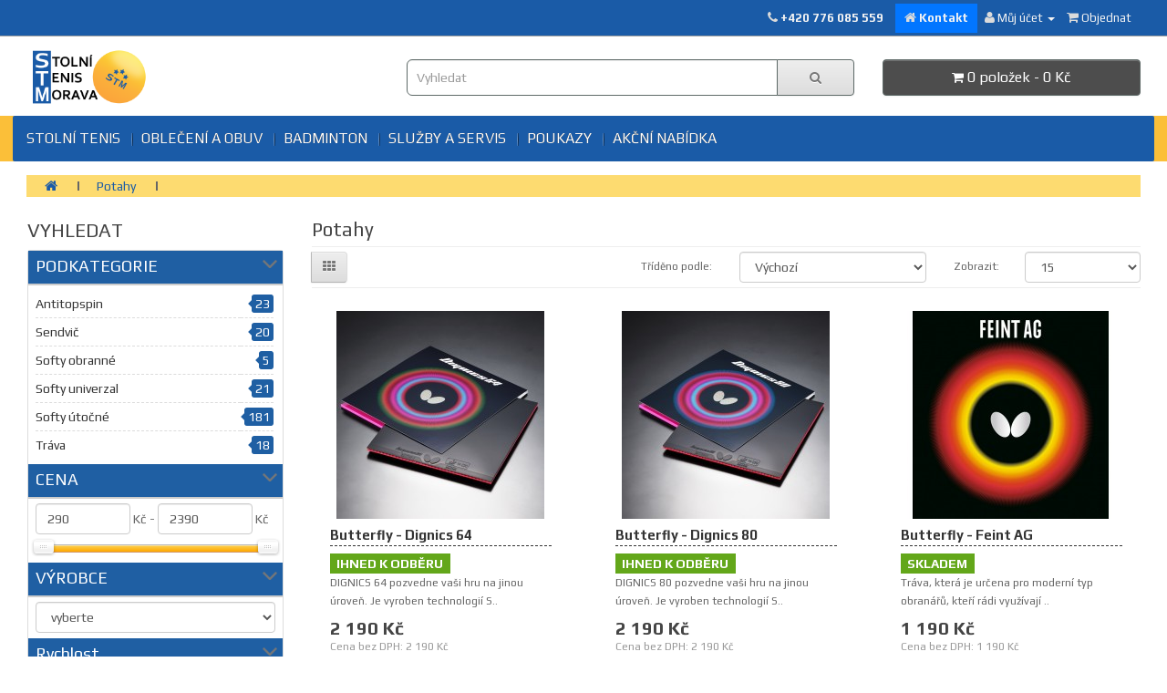

--- FILE ---
content_type: text/html; charset=utf-8
request_url: https://www.stolnitenismorava.cz/potahy?page=6
body_size: 12027
content:
<!DOCTYPE html>
<!--[if IE]><![endif]-->
<!--[if IE 8 ]><html dir="ltr" lang="cs" class="ie8"><![endif]-->
<!--[if IE 9 ]><html dir="ltr" lang="cs" class="ie9"><![endif]-->
<!--[if (gt IE 9)|!(IE)]><!-->
<html dir="ltr" lang="cs">
<!--<![endif]-->
<head prefix="og:http://ogp.me/ns# fb:http://ogp.me/ns/fb# product:http://ogp.me/ns/product#">
<meta charset="UTF-8" />
<meta name="viewport" content="width=device-width, initial-scale=1">
<meta http-equiv="X-UA-Compatible" content="IE=edge">
<title>Potahy na pálky</title>
<base href="https://www.stolnitenismorava.cz/" />
<meta name="description" content="Potahy" />
<meta name="keywords" content= "potahy" />
<script src="catalog/view/javascript/jquery/jquery-2.1.1.min.js" type="text/javascript"></script>
<link href="catalog/view/javascript/bootstrap/css/bootstrap.min.css" rel="stylesheet" media="screen" />
<script src="catalog/view/javascript/bootstrap/js/bootstrap.min.js" type="text/javascript"></script>
<link href="catalog/view/javascript/font-awesome/css/font-awesome.min.css" rel="stylesheet" type="text/css" />
<link href="//fonts.googleapis.com/css?family=Roboto:400,500,700&amp;subset=latin-ext" rel="stylesheet" />
<link href="https://fonts.googleapis.com/css?family=Play:400,700&amp;subset=latin-ext" rel="stylesheet"> 
<link href="catalog/view/theme/default/stylesheet/stylesheet.css" rel="stylesheet">
<link href="catalog/view/theme/default/stylesheet/mf/jquery-ui.min.css?v2.0.5.3" type="text/css" rel="stylesheet" media="screen" />
<link href="catalog/view/theme/default/stylesheet/mf/style.css?v2.0.5.3" type="text/css" rel="stylesheet" media="screen" />
<link href="catalog/view/theme/default/stylesheet/mf/style-2.css?v2.0.5.3" type="text/css" rel="stylesheet" media="screen" />
<link href="catalog/view/javascript/jquery/owl-carousel/owl.carousel.css" type="text/css" rel="stylesheet" media="screen" />
<link href="catalog/view/javascript/jquery/owl-carousel/owl.transitions.css" type="text/css" rel="stylesheet" media="screen" />
<link href="catalog/view/theme/default/stylesheet/isearch.css" type="text/css" rel="stylesheet" media="screen" />
<script src="catalog/view/javascript/common.js" type="text/javascript"></script>

<!-- Microdata -->
<script type="application/ld+json">{"@context":"http:\/\/schema.org","@type":"BreadcrumbList","itemListElement":[{"@type":"ListItem","position":1,"item":{"@id":"https:\/\/www.stolnitenismorava.cz","name":"Stoln\u00ed Tenis Morava"}}]}</script>

      
<link href="https://www.stolnitenismorava.cz/potahy?page=5" rel="prev" />
<link href="https://www.stolnitenismorava.cz/potahy?page=7" rel="next" />
<link href="https://www.stolnitenismorava.cz/image/catalog/z_sablona/raketa_100.png" rel="icon" />
<link rel="stylesheet" type="text/css" href="catalog/view/supermenu/supermenu.css?v=23" />
<script type="text/javascript" src="catalog/view/supermenu/supermenu-responsive.js?v=23"></script>
<style type="text/css">
 #supermenu.alt1 ul li a.tll { font-size: 16px; }
 #supermenu.alt1 ul li div a { font-size: 14px !important; }
 #supermenu.alt1 { background:#1a5ba7;
	border: none;
	-moz-box-shadow: none;
	-webkit-box-shadow: none;
	box-shadow: none; }
 #supermenu.alt1 ul li a.tll { color: #FFFFFF; }
 #supermenu.alt1 ul li.tlli:hover a.tll { color: #333333; }
 #supermenu.alt1 ul li div .withchild a.theparent { background: #ededed; }
 #supermenu.alt1 ul li div .withchild a.theparent:hover { background: #ffffff; }
		</style>
			
<script src="catalog/view/javascript/mf/direction_2.js?v2.0.5.3" type="text/javascript"></script>
			
<script src="catalog/view/javascript/mf/jquery-ui.min.js?v2.0.5.3" type="text/javascript"></script>
			
<script src="catalog/view/javascript/mf/jquery-plugins.js?v2.0.5.3" type="text/javascript"></script>
			
<script src="catalog/view/javascript/mf/hammer.js?v2.0.5.3" type="text/javascript"></script>
			
<script src="catalog/view/javascript/mf/iscroll.js?v2.0.5.3" type="text/javascript"></script>
			
<script src="catalog/view/javascript/mf/livefilter.js?v2.0.5.3" type="text/javascript"></script>
			
<script src="catalog/view/javascript/mf/selectpicker.js?v2.0.5.3" type="text/javascript"></script>
			
<script src="catalog/view/javascript/mf/mega_filter.js?v2.0.5.3" type="text/javascript"></script>
			
<script src="catalog/view/javascript/jquery/owl-carousel/owl.carousel.min.js" type="text/javascript"></script>
			
<script src="catalog/view/javascript/isearch.js" type="text/javascript"></script>
<!-- Global site tag (gtag.js) - Google Analytics -->
<script async src="https://www.googletagmanager.com/gtag/js?id=UA-20554494-1"></script>
<script>
  window.dataLayer = window.dataLayer || [];
  function gtag(){dataLayer.push(arguments);}
  gtag('js', new Date());

  gtag('config', 'UA-20554494-1');
</script>
                        <!-- Inteligentní košík:2.2 -->
        <script src="catalog/view/javascript/ocdev_smart_cart/jquery.magnific-popup.min.js?v=2.2" type="text/javascript"></script>
        <link href="catalog/view/javascript/ocdev_smart_cart/magnific-popup.css?v=2.2" rel="stylesheet" media="screen" />
        <link rel="stylesheet" type="text/css" href="catalog/view/theme/default/stylesheet/ocdev_smart_cart/stylesheet.css?v=2.2"/>
        <script type="text/javascript" src="catalog/view/javascript/ocdev_smart_cart/ocdev_smart_cart.js?v=2.2"></script>
        <!-- Inteligentní košík:2.2 -->
              
</head>

        <script>
        $(document).ready(function () {
           var maxHeight = 0;

           $('body[class*="product-product"] .visible-md').remove();

           $('.product-thumb .caption').each(function () {
              if ($(this).height() > maxHeight) {
                 maxHeight = $(this).height();
              }
           });

           $('.product-thumb .caption').height(maxHeight + 15);
        });
        </script>
      
<body class="product-category-65">
<nav id="top">
  <div class="container">
            <div id="top-links" class="nav pull-right">
      <ul class="list-inline">
        <li class="tel-top"><a href="https://www.stolnitenismorava.cz/index.php?route=information/contact"> <i class="fa fa-phone"></i></a> <span class="hidden-xs hidden-sm hidden-md">+420 776 085 559</span></li>
        <li class="obchod-nazev"><a href="http://www.stolnitenismorava.cz/jak-nas-najdete"><i class="fa fa-home"></i> <span class="hidden-xs hidden-sm hidden-md">Kontakt</span></a></li>
        <li class="dropdown"><a href="https://www.stolnitenismorava.cz/index.php?route=account/account" title="Můj účet" class="dropdown-toggle" data-toggle="dropdown"><i class="fa fa-user"></i> <span class="hidden-xs hidden-sm hidden-md">Můj účet</span> <span class="caret"></span></a>
          <ul class="dropdown-menu dropdown-menu-right">
                        <li><a href="https://www.stolnitenismorava.cz/index.php?route=account/register">Zaregistrovat se</a></li>
            <li><a href="https://www.stolnitenismorava.cz/index.php?route=account/login">Přihlásit se</a></li>
                      </ul>
        </li>
        <li><a href="https://www.stolnitenismorava.cz/index.php?route=checkout/checkout" title="Objednat"><i class="fa fa-shopping-cart"></i> <span class="hidden-xs hidden-sm hidden-md">Objednat</span></a></li>
      </ul>
    </div>
  </div>
</nav>
<header>
  <div class="container">
    <div class="row">
      <div class="col-sm-4">
             <div id="logo">
                    <a href="https://www.stolnitenismorava.cz"><img src="https://www.stolnitenismorava.cz/image/catalog/z_sablona/logo.png" title="Stolní Tenis Morava" alt="Stolní Tenis Morava" class="img-responsive" /></a>
                  </div>
      </div>
      <div class="col-sm-5">       
      <div id="search" class="input-group">
  <input type="text" name="search" value="" placeholder="Vyhledat" class="form-control input-lg" />
  <span class="input-group-btn">
    <button type="button" class="btn btn-default btn-lg"><i class="fa fa-search"></i></button>
  </span>
</div>      </div>
      <div class="col-sm-3"><div id="cart" class="btn-group btn-block">
  <button type="button" data-toggle="dropdown" data-loading-text="Loading..." class="btn btn-inverse btn-block btn-lg dropdown-toggle"><i class="fa fa-shopping-cart"></i> <span id="cart-total">0 položek - 0 Kč</span></button>
  <ul class="dropdown-menu pull-right">
        <li>
      <p class="text-center">Váš nákupní košík je prázdný!</p>
    </li>
      </ul>
</div>
</div>
    </div>
  </div>
</header>
<div class="jumbotron"><script type="text/javascript"> 
$(document).ready(function(){ 
	$("#supermenu ul li.tlli").on({
		mouseenter: function(){
		  if ($('#supermenu').hasClass('superbig')) {
		   		    $(this).find('.bigdiv').show();
		   		  }
		},
		mouseleave: function(){
		  if ($('#supermenu').hasClass('superbig')) {
		   		    $(this).find('.bigdiv').hide();
		   		  }
		}
	});
	$("#supermenu ul li div.bigdiv.withflyout > .withchildfo").on({
		mouseenter: function(){
		  if ($('#supermenu').hasClass('superbig')) {
		   $(this).find('.flyouttoright').show();
		  }
		},
		mouseleave: function(){
		  if ($('#supermenu').hasClass('superbig')) {
		   $(this).find('.flyouttoright').hide();
		  }
		}
	});
});
</script>
<nav id="supermenu" class="alt1 superbig">
	<a class="mobile-trigger">Kategorie</a>
		<ul>
										<li class="tlli mkids">
			  				<a class="superdropper" href="#"><span>+</span><span>-</span></a>
			  				<a class="tll"  href="https://www.stolnitenismorava.cz/stolni-tenis" >Stolní tenis</a>
				
									<div class="bigdiv withflyout">
																			<div class="withchildfo">
							  								<a class="theparent" href="https://www.stolnitenismorava.cz/stolni-tenis/doplnky-na-palky">Doplňky na pálky</a>
															</div>
													<div class="withchildfo">
							  								<a class="theparent" href="https://www.stolnitenismorava.cz/stolni-tenis/dreva">Dřeva</a>
															</div>
													<div class="withchildfo">
							  								<a class="theparent" href="https://www.stolnitenismorava.cz/stolni-tenis/micky">Míčky</a>
															</div>
													<div class="withchildfo">
							  								<a class="theparent" href="https://www.stolnitenismorava.cz/stolni-tenis/palky">Pálky</a>
															</div>
													<div class="withchildfo">
							  								<a class="theparent" href="https://www.stolnitenismorava.cz/stolni-tenis/potahy">Potahy</a>
															</div>
													<div class="withchildfo">
							  								<a class="theparent" href="https://www.stolnitenismorava.cz/stolni-tenis/pouzdra">Pouzdra</a>
															</div>
													<div class="withchildfo">
							  								<a class="theparent" href="https://www.stolnitenismorava.cz/stolni-tenis/sitky">Síťky</a>
															</div>
													<div class="withchildfo">
							  								<a class="theparent" href="https://www.stolnitenismorava.cz/stolni-tenis/stoly">Stoly</a>
															</div>
																	</div>
											</li>
					<li class="tlli sep"><span class="item-sep">&nbsp;</span></li>			<li class="tlli mkids">
			  				<a class="superdropper" href="#"><span>+</span><span>-</span></a>
			  				<a class="tll"  href="https://www.stolnitenismorava.cz/sportovni-obleceni-a-obuv.html" >Oblečení a obuv</a>
				
									<div class="bigdiv withflyout">
																			<div class="withchildfo">
							  								<a class="theparent" href="https://www.stolnitenismorava.cz/sportovni-obleceni-a-obuv.html/batohy">Batohy</a>
															</div>
													<div class="withchildfo">
							  								<a class="theparent" href="https://www.stolnitenismorava.cz/sportovni-obleceni-a-obuv.html/obleceni">Oblečení</a>
															</div>
													<div class="withchildfo">
							  								<a class="theparent" href="https://www.stolnitenismorava.cz/sportovni-obleceni-a-obuv.html/obleceni-doplnky">Oblečení doplňky</a>
															</div>
													<div class="withchildfo">
							  								<a class="theparent" href="https://www.stolnitenismorava.cz/sportovni-obleceni-a-obuv.html/obuv">Obuv</a>
															</div>
																	</div>
											</li>
					<li class="tlli sep"><span class="item-sep">&nbsp;</span></li>			<li class="tlli">
			  				<a class="tll"  href="https://www.stolnitenismorava.cz/badminton" >BADMINTON</a>
				
											</li>
					<li class="tlli sep"><span class="item-sep">&nbsp;</span></li>			<li class="tlli">
			  				<a class="tll"  href="https://www.stolnitenismorava.cz/sluzby" >SLUŽBY A SERVIS</a>
				
											</li>
					<li class="tlli sep"><span class="item-sep">&nbsp;</span></li>			<li class="tlli">
			  				<a class="tll"  href="https://www.stolnitenismorava.cz/poukazy" >Poukazy</a>
				
											</li>
					<li class="tlli sep"><span class="item-sep">&nbsp;</span></li>			<li class="tlli">
			  				<a class="tll"  href="https://www.stolnitenismorava.cz/index.php?route=product/special" >Akční nabídka</a>
				
											</li>
			</ul>
</nav>
<script>
var supermenu_width = $('#supermenu').outerWidth(false);
if (supermenu_width < 768) {
	$('#supermenu').removeClass('superbig');
	$('#supermenu').addClass('respsmall');
}
</script>
</div>
<div class="container">
  <ul class="breadcrumb">
        <li><a href="https://www.stolnitenismorava.cz"><i class="fa fa-home"></i></a></li>
        <li><a href="https://www.stolnitenismorava.cz/potahy">Potahy</a></li>
      </ul>
  <div class="row"><aside id="column-left" class="col-sm-3 hidden-xs">
    
	<script type="text/javascript">
		MegaFilter.prototype.beforeRequest = function() {
	var self = this;
};

MegaFilter.prototype.beforeRender = function( htmlResponse, htmlContent, json ) {
	var self = this;
};

MegaFilter.prototype.afterRender = function( htmlResponse, htmlContent, json ) {
	var self = this;
};
	</script>



<div class="box mfilter-box mfilter-box-1 mfilter-column_left mfilter-direction-ltr" id="mfilter-box-1">
			<h3 class="box-heading">VYHLEDAT</h3>
		<div class="box-content mfilter-content">
				<ul>
											<li
					data-type="tree"
					data-base-type="categories"
					data-id=""
					data-seo-name="c-podkategorie-0"
					data-inline-horizontal="0"
										data-display-live-filter="0"
										data-display-list-of-items="scroll"
					class="mfilter-filter-item mfilter-tree mfilter-categories"
					>
					
											<div class="mfilter-heading">
							<div class="mfilter-heading-content">
								<div class="mfilter-heading-text">
									<span>PODKATEGORIE</span>
									
																	</div>
								<i class="mfilter-head-icon"></i>
							</div>
						</div>
										
					<div class="mfilter-content-opts">
						<div class="mfilter-opts-container">
							<div class="mfilter-content-wrapper mfilter-iscroll scroll-content scroll-wrapper">
								<div class="mfilter-options">
																			<div class="mfilter-category mfilter-category-tree">
																							<input type="hidden" name="path" value="" />
												<ul class="mfilter-tb" data-top-url="" data-top-path="0">
																																									<li class="mfilter-tb-as-tr">
															<div class="mfilter-tb-as-td">
																<a href="#" data-id="69" data-parent-id="65">Antitopspin</a>
															</div>
															<div class="mfilter-tb-as-td mfilter-col-count"><span class="mfilter-counter">23</span></div>
														</li>
																																									<li class="mfilter-tb-as-tr">
															<div class="mfilter-tb-as-td">
																<a href="#" data-id="71" data-parent-id="65">Sendvič</a>
															</div>
															<div class="mfilter-tb-as-td mfilter-col-count"><span class="mfilter-counter">20</span></div>
														</li>
																																									<li class="mfilter-tb-as-tr">
															<div class="mfilter-tb-as-td">
																<a href="#" data-id="67" data-parent-id="65">Softy obranné</a>
															</div>
															<div class="mfilter-tb-as-td mfilter-col-count"><span class="mfilter-counter">5</span></div>
														</li>
																																									<li class="mfilter-tb-as-tr">
															<div class="mfilter-tb-as-td">
																<a href="#" data-id="68" data-parent-id="65">Softy univerzal</a>
															</div>
															<div class="mfilter-tb-as-td mfilter-col-count"><span class="mfilter-counter">21</span></div>
														</li>
																																									<li class="mfilter-tb-as-tr">
															<div class="mfilter-tb-as-td">
																<a href="#" data-id="66" data-parent-id="65">Softy útočné</a>
															</div>
															<div class="mfilter-tb-as-td mfilter-col-count"><span class="mfilter-counter">181</span></div>
														</li>
																																									<li class="mfilter-tb-as-tr">
															<div class="mfilter-tb-as-td">
																<a href="#" data-id="70" data-parent-id="65">Tráva</a>
															</div>
															<div class="mfilter-tb-as-td mfilter-col-count"><span class="mfilter-counter">18</span></div>
														</li>
																									</ul>
																						
																					</div>
																	</div>
							</div>
							
							<div class="mfilter-clearfix"></div>
						</div>
						
						<div class="mfilter-clearfix"></div>
					</div>
				</li>
											<li
					data-type="price"
					data-base-type="price"
					data-id="price"
					data-seo-name="price"
					data-inline-horizontal="0"
										data-display-live-filter="0"
										data-display-list-of-items="-1"
					class="mfilter-filter-item mfilter-price mfilter-price"
					>
					
											<div class="mfilter-heading">
							<div class="mfilter-heading-content">
								<div class="mfilter-heading-text">
									<span>CENA</span>
									
																	</div>
								<i class="mfilter-head-icon"></i>
							</div>
						</div>
										
					<div class="mfilter-content-opts">
						<div class="mfilter-opts-container">
							<div class="mfilter-content-wrapper">
								<div class="mfilter-options">
																			<div class="mfilter-option mfilter-price">
											<div class="mfilter-price-inputs">
																								<input
													id="mfilter-opts-price-min"
													type="text"
													class="form-control"
													value=""
													/>
													 Kč													-
																								<input
													id="mfilter-opts-price-max"
													type="text"
													class="form-control"
													value=""
													/>
													 Kč											</div>
											<div class="mfilter-price-slider">
												<div id="mfilter-price-slider"></div>
											</div>
										</div>
																	</div>
							</div>
							
							<div class="mfilter-clearfix"></div>
						</div>
						
						<div class="mfilter-clearfix"></div>
					</div>
				</li>
											<li
					data-type="select"
					data-base-type="manufacturers"
					data-id="manufacturers"
					data-seo-name="manufacturers"
					data-inline-horizontal="0"
										data-display-live-filter="0"
										data-display-list-of-items="-1"
					class="mfilter-filter-item mfilter-select mfilter-manufacturers"
					>
					
											<div class="mfilter-heading">
							<div class="mfilter-heading-content">
								<div class="mfilter-heading-text">
									<span>VÝROBCE</span>
									
																	</div>
								<i class="mfilter-head-icon"></i>
							</div>
						</div>
										
					<div class="mfilter-content-opts">
						<div class="mfilter-opts-container">
							<div class="mfilter-content-wrapper">
								<div class="mfilter-options">
																			<div class="mfilter-tb">
											<div class="mfilter-option mfilter-select">
												<select class="form-control">
													<option value="">vyberte</option>
																											<option 
															id="mfilter-opts-select-1-manufacturers-9"
															value="9"
															data-name="Andro"
																														>Andro</option>
																											<option 
															id="mfilter-opts-select-1-manufacturers-11"
															value="11"
															data-name="Butterfly"
																														>Butterfly</option>
																											<option 
															id="mfilter-opts-select-1-manufacturers-24"
															value="24"
															data-name="Der Materialspezialist"
																														>Der Materialspezialist</option>
																											<option 
															id="mfilter-opts-select-1-manufacturers-7"
															value="7"
															data-name="DHS"
																														>DHS</option>
																											<option 
															id="mfilter-opts-select-1-manufacturers-5"
															value="5"
															data-name="Donic"
																														>Donic</option>
																											<option 
															id="mfilter-opts-select-1-manufacturers-10"
															value="10"
															data-name="Dr. Neubauer"
																														>Dr. Neubauer</option>
																											<option 
															id="mfilter-opts-select-1-manufacturers-13"
															value="13"
															data-name="Friendship"
																														>Friendship</option>
																											<option 
															id="mfilter-opts-select-1-manufacturers-12"
															value="12"
															data-name="Joola"
																														>Joola</option>
																											<option 
															id="mfilter-opts-select-1-manufacturers-14"
															value="14"
															data-name="Nittaku"
																														>Nittaku</option>
																											<option 
															id="mfilter-opts-select-1-manufacturers-15"
															value="15"
															data-name="Stiga"
																														>Stiga</option>
																											<option 
															id="mfilter-opts-select-1-manufacturers-16"
															value="16"
															data-name="Tibhar"
																														>Tibhar</option>
																											<option 
															id="mfilter-opts-select-1-manufacturers-17"
															value="17"
															data-name="TSP"
																														>TSP</option>
																											<option 
															id="mfilter-opts-select-1-manufacturers-18"
															value="18"
															data-name="Xiom"
																														>Xiom</option>
																											<option 
															id="mfilter-opts-select-1-manufacturers-19"
															value="19"
															data-name="Yasaka"
																														>Yasaka</option>
																									</select>
											</div>
										</div>
																	</div>
							</div>
							
							<div class="mfilter-clearfix"></div>
						</div>
						
						<div class="mfilter-clearfix"></div>
					</div>
				</li>
											<li
					data-type="checkbox"
					data-base-type="attribute"
					data-id="1"
					data-seo-name="1-rychlost"
					data-inline-horizontal="0"
										data-display-live-filter="0"
										data-display-list-of-items="scroll"
					class="mfilter-filter-item mfilter-checkbox mfilter-attribute mfilter-attributes"
					>
					
											<div class="mfilter-heading">
							<div class="mfilter-heading-content">
								<div class="mfilter-heading-text">
									<span>Rychlost</span>
									
																	</div>
								<i class="mfilter-head-icon"></i>
							</div>
						</div>
										
					<div class="mfilter-content-opts">
						<div class="mfilter-opts-container">
							<div class="mfilter-content-wrapper mfilter-iscroll scroll-content scroll-wrapper" data-max-height="220" style="max-height:220px">
								<div class="mfilter-options">
																													<div class="mfilter-options-container">
											<div class="mfilter-tb">
																																														<div class="mfilter-option mfilter-tb-as-tr">
													<div class="mfilter-tb-as-td mfilter-col-input">
														<input 
															id="mfilter-opts-attribs-1-1-c9e1074f5b3f9fc8ea15d152add07294" 
															name="1-rychlost"
															type="checkbox"
																														value="104" />
													</div>
													<label class="mfilter-tb-as-td" for="mfilter-opts-attribs-1-1-c9e1074f5b3f9fc8ea15d152add07294">
																													104																											</label>
													<div class="mfilter-tb-as-td mfilter-col-count"><span class="mfilter-counter">0</span></div>
												</div>
																																		</div>
										</div>
																	</div>
							</div>
							
							<div class="mfilter-clearfix"></div>
						</div>
						
						<div class="mfilter-clearfix"></div>
					</div>
				</li>
											<li
					data-type="checkbox"
					data-base-type="option"
					data-id="17"
					data-seo-name="17o-houba"
					data-inline-horizontal="0"
										data-display-live-filter="0"
										data-display-list-of-items="scroll"
					class="mfilter-filter-item mfilter-checkbox mfilter-option mfilter-options"
					>
					
											<div class="mfilter-heading">
							<div class="mfilter-heading-content">
								<div class="mfilter-heading-text">
									<span>Houba</span>
									
																	</div>
								<i class="mfilter-head-icon"></i>
							</div>
						</div>
										
					<div class="mfilter-content-opts">
						<div class="mfilter-opts-container">
							<div class="mfilter-content-wrapper mfilter-iscroll scroll-content scroll-wrapper" data-max-height="220" style="max-height:220px">
								<div class="mfilter-options">
																													<div class="mfilter-options-container">
											<div class="mfilter-tb">
																																														<div class="mfilter-option mfilter-tb-as-tr">
													<div class="mfilter-tb-as-td mfilter-col-input">
														<input 
															id="mfilter-opts-attribs-1-17-270" 
															name="17o-houba"
															type="checkbox"
																														value="270" />
													</div>
													<label class="mfilter-tb-as-td" for="mfilter-opts-attribs-1-17-270">
																													1,4-1,7																											</label>
													<div class="mfilter-tb-as-td mfilter-col-count"><span class="mfilter-counter">0</span></div>
												</div>
																																															<div class="mfilter-option mfilter-tb-as-tr">
													<div class="mfilter-tb-as-td mfilter-col-input">
														<input 
															id="mfilter-opts-attribs-1-17-262" 
															name="17o-houba"
															type="checkbox"
																														value="262" />
													</div>
													<label class="mfilter-tb-as-td" for="mfilter-opts-attribs-1-17-262">
																													1,7-1,8																											</label>
													<div class="mfilter-tb-as-td mfilter-col-count"><span class="mfilter-counter">0</span></div>
												</div>
																																															<div class="mfilter-option mfilter-tb-as-tr">
													<div class="mfilter-tb-as-td mfilter-col-input">
														<input 
															id="mfilter-opts-attribs-1-17-263" 
															name="17o-houba"
															type="checkbox"
																														value="263" />
													</div>
													<label class="mfilter-tb-as-td" for="mfilter-opts-attribs-1-17-263">
																													1,9-2,0																											</label>
													<div class="mfilter-tb-as-td mfilter-col-count"><span class="mfilter-counter">0</span></div>
												</div>
																																															<div class="mfilter-option mfilter-tb-as-tr">
													<div class="mfilter-tb-as-td mfilter-col-input">
														<input 
															id="mfilter-opts-attribs-1-17-264" 
															name="17o-houba"
															type="checkbox"
																														value="264" />
													</div>
													<label class="mfilter-tb-as-td" for="mfilter-opts-attribs-1-17-264">
																													2,1-2,2																											</label>
													<div class="mfilter-tb-as-td mfilter-col-count"><span class="mfilter-counter">0</span></div>
												</div>
																																															<div class="mfilter-option mfilter-tb-as-tr">
													<div class="mfilter-tb-as-td mfilter-col-input">
														<input 
															id="mfilter-opts-attribs-1-17-269" 
															name="17o-houba"
															type="checkbox"
																														value="269" />
													</div>
													<label class="mfilter-tb-as-td" for="mfilter-opts-attribs-1-17-269">
																													2,7																											</label>
													<div class="mfilter-tb-as-td mfilter-col-count"><span class="mfilter-counter">0</span></div>
												</div>
																																															<div class="mfilter-option mfilter-tb-as-tr">
													<div class="mfilter-tb-as-td mfilter-col-input">
														<input 
															id="mfilter-opts-attribs-1-17-200" 
															name="17o-houba"
															type="checkbox"
																														value="200" />
													</div>
													<label class="mfilter-tb-as-td" for="mfilter-opts-attribs-1-17-200">
																													OX																											</label>
													<div class="mfilter-tb-as-td mfilter-col-count"><span class="mfilter-counter">0</span></div>
												</div>
																																															<div class="mfilter-option mfilter-tb-as-tr">
													<div class="mfilter-tb-as-td mfilter-col-input">
														<input 
															id="mfilter-opts-attribs-1-17-202" 
															name="17o-houba"
															type="checkbox"
																														value="202" />
													</div>
													<label class="mfilter-tb-as-td" for="mfilter-opts-attribs-1-17-202">
																													0,5																											</label>
													<div class="mfilter-tb-as-td mfilter-col-count"><span class="mfilter-counter">0</span></div>
												</div>
																																															<div class="mfilter-option mfilter-tb-as-tr">
													<div class="mfilter-tb-as-td mfilter-col-input">
														<input 
															id="mfilter-opts-attribs-1-17-203" 
															name="17o-houba"
															type="checkbox"
																														value="203" />
													</div>
													<label class="mfilter-tb-as-td" for="mfilter-opts-attribs-1-17-203">
																													0,6																											</label>
													<div class="mfilter-tb-as-td mfilter-col-count"><span class="mfilter-counter">0</span></div>
												</div>
																																															<div class="mfilter-option mfilter-tb-as-tr">
													<div class="mfilter-tb-as-td mfilter-col-input">
														<input 
															id="mfilter-opts-attribs-1-17-204" 
															name="17o-houba"
															type="checkbox"
																														value="204" />
													</div>
													<label class="mfilter-tb-as-td" for="mfilter-opts-attribs-1-17-204">
																													0,7																											</label>
													<div class="mfilter-tb-as-td mfilter-col-count"><span class="mfilter-counter">0</span></div>
												</div>
																																															<div class="mfilter-option mfilter-tb-as-tr">
													<div class="mfilter-tb-as-td mfilter-col-input">
														<input 
															id="mfilter-opts-attribs-1-17-205" 
															name="17o-houba"
															type="checkbox"
																														value="205" />
													</div>
													<label class="mfilter-tb-as-td" for="mfilter-opts-attribs-1-17-205">
																													0,8																											</label>
													<div class="mfilter-tb-as-td mfilter-col-count"><span class="mfilter-counter">0</span></div>
												</div>
																																															<div class="mfilter-option mfilter-tb-as-tr">
													<div class="mfilter-tb-as-td mfilter-col-input">
														<input 
															id="mfilter-opts-attribs-1-17-206" 
															name="17o-houba"
															type="checkbox"
																														value="206" />
													</div>
													<label class="mfilter-tb-as-td" for="mfilter-opts-attribs-1-17-206">
																													0,9																											</label>
													<div class="mfilter-tb-as-td mfilter-col-count"><span class="mfilter-counter">0</span></div>
												</div>
																																															<div class="mfilter-option mfilter-tb-as-tr">
													<div class="mfilter-tb-as-td mfilter-col-input">
														<input 
															id="mfilter-opts-attribs-1-17-207" 
															name="17o-houba"
															type="checkbox"
																														value="207" />
													</div>
													<label class="mfilter-tb-as-td" for="mfilter-opts-attribs-1-17-207">
																													1																											</label>
													<div class="mfilter-tb-as-td mfilter-col-count"><span class="mfilter-counter">0</span></div>
												</div>
																																															<div class="mfilter-option mfilter-tb-as-tr">
													<div class="mfilter-tb-as-td mfilter-col-input">
														<input 
															id="mfilter-opts-attribs-1-17-208" 
															name="17o-houba"
															type="checkbox"
																														value="208" />
													</div>
													<label class="mfilter-tb-as-td" for="mfilter-opts-attribs-1-17-208">
																													1,1																											</label>
													<div class="mfilter-tb-as-td mfilter-col-count"><span class="mfilter-counter">0</span></div>
												</div>
																																															<div class="mfilter-option mfilter-tb-as-tr">
													<div class="mfilter-tb-as-td mfilter-col-input">
														<input 
															id="mfilter-opts-attribs-1-17-209" 
															name="17o-houba"
															type="checkbox"
																														value="209" />
													</div>
													<label class="mfilter-tb-as-td" for="mfilter-opts-attribs-1-17-209">
																													1,2																											</label>
													<div class="mfilter-tb-as-td mfilter-col-count"><span class="mfilter-counter">0</span></div>
												</div>
																																															<div class="mfilter-option mfilter-tb-as-tr">
													<div class="mfilter-tb-as-td mfilter-col-input">
														<input 
															id="mfilter-opts-attribs-1-17-210" 
															name="17o-houba"
															type="checkbox"
																														value="210" />
													</div>
													<label class="mfilter-tb-as-td" for="mfilter-opts-attribs-1-17-210">
																													1,3																											</label>
													<div class="mfilter-tb-as-td mfilter-col-count"><span class="mfilter-counter">0</span></div>
												</div>
																																															<div class="mfilter-option mfilter-tb-as-tr">
													<div class="mfilter-tb-as-td mfilter-col-input">
														<input 
															id="mfilter-opts-attribs-1-17-211" 
															name="17o-houba"
															type="checkbox"
																														value="211" />
													</div>
													<label class="mfilter-tb-as-td" for="mfilter-opts-attribs-1-17-211">
																													1,5																											</label>
													<div class="mfilter-tb-as-td mfilter-col-count"><span class="mfilter-counter">0</span></div>
												</div>
																																															<div class="mfilter-option mfilter-tb-as-tr">
													<div class="mfilter-tb-as-td mfilter-col-input">
														<input 
															id="mfilter-opts-attribs-1-17-212" 
															name="17o-houba"
															type="checkbox"
																														value="212" />
													</div>
													<label class="mfilter-tb-as-td" for="mfilter-opts-attribs-1-17-212">
																													1,6																											</label>
													<div class="mfilter-tb-as-td mfilter-col-count"><span class="mfilter-counter">0</span></div>
												</div>
																																															<div class="mfilter-option mfilter-tb-as-tr">
													<div class="mfilter-tb-as-td mfilter-col-input">
														<input 
															id="mfilter-opts-attribs-1-17-213" 
															name="17o-houba"
															type="checkbox"
																														value="213" />
													</div>
													<label class="mfilter-tb-as-td" for="mfilter-opts-attribs-1-17-213">
																													1,7																											</label>
													<div class="mfilter-tb-as-td mfilter-col-count"><span class="mfilter-counter">0</span></div>
												</div>
																																															<div class="mfilter-option mfilter-tb-as-tr">
													<div class="mfilter-tb-as-td mfilter-col-input">
														<input 
															id="mfilter-opts-attribs-1-17-214" 
															name="17o-houba"
															type="checkbox"
																														value="214" />
													</div>
													<label class="mfilter-tb-as-td" for="mfilter-opts-attribs-1-17-214">
																													1,8																											</label>
													<div class="mfilter-tb-as-td mfilter-col-count"><span class="mfilter-counter">0</span></div>
												</div>
																																															<div class="mfilter-option mfilter-tb-as-tr">
													<div class="mfilter-tb-as-td mfilter-col-input">
														<input 
															id="mfilter-opts-attribs-1-17-215" 
															name="17o-houba"
															type="checkbox"
																														value="215" />
													</div>
													<label class="mfilter-tb-as-td" for="mfilter-opts-attribs-1-17-215">
																													1,9																											</label>
													<div class="mfilter-tb-as-td mfilter-col-count"><span class="mfilter-counter">0</span></div>
												</div>
																																															<div class="mfilter-option mfilter-tb-as-tr">
													<div class="mfilter-tb-as-td mfilter-col-input">
														<input 
															id="mfilter-opts-attribs-1-17-216" 
															name="17o-houba"
															type="checkbox"
																														value="216" />
													</div>
													<label class="mfilter-tb-as-td" for="mfilter-opts-attribs-1-17-216">
																													2																											</label>
													<div class="mfilter-tb-as-td mfilter-col-count"><span class="mfilter-counter">0</span></div>
												</div>
																																															<div class="mfilter-option mfilter-tb-as-tr">
													<div class="mfilter-tb-as-td mfilter-col-input">
														<input 
															id="mfilter-opts-attribs-1-17-217" 
															name="17o-houba"
															type="checkbox"
																														value="217" />
													</div>
													<label class="mfilter-tb-as-td" for="mfilter-opts-attribs-1-17-217">
																													2,1																											</label>
													<div class="mfilter-tb-as-td mfilter-col-count"><span class="mfilter-counter">0</span></div>
												</div>
																																															<div class="mfilter-option mfilter-tb-as-tr">
													<div class="mfilter-tb-as-td mfilter-col-input">
														<input 
															id="mfilter-opts-attribs-1-17-218" 
															name="17o-houba"
															type="checkbox"
																														value="218" />
													</div>
													<label class="mfilter-tb-as-td" for="mfilter-opts-attribs-1-17-218">
																													2,2																											</label>
													<div class="mfilter-tb-as-td mfilter-col-count"><span class="mfilter-counter">0</span></div>
												</div>
																																															<div class="mfilter-option mfilter-tb-as-tr">
													<div class="mfilter-tb-as-td mfilter-col-input">
														<input 
															id="mfilter-opts-attribs-1-17-219" 
															name="17o-houba"
															type="checkbox"
																														value="219" />
													</div>
													<label class="mfilter-tb-as-td" for="mfilter-opts-attribs-1-17-219">
																													2,3																											</label>
													<div class="mfilter-tb-as-td mfilter-col-count"><span class="mfilter-counter">0</span></div>
												</div>
																																															<div class="mfilter-option mfilter-tb-as-tr">
													<div class="mfilter-tb-as-td mfilter-col-input">
														<input 
															id="mfilter-opts-attribs-1-17-221" 
															name="17o-houba"
															type="checkbox"
																														value="221" />
													</div>
													<label class="mfilter-tb-as-td" for="mfilter-opts-attribs-1-17-221">
																													2,5																											</label>
													<div class="mfilter-tb-as-td mfilter-col-count"><span class="mfilter-counter">0</span></div>
												</div>
																																															<div class="mfilter-option mfilter-tb-as-tr">
													<div class="mfilter-tb-as-td mfilter-col-input">
														<input 
															id="mfilter-opts-attribs-1-17-223" 
															name="17o-houba"
															type="checkbox"
																														value="223" />
													</div>
													<label class="mfilter-tb-as-td" for="mfilter-opts-attribs-1-17-223">
																													max																											</label>
													<div class="mfilter-tb-as-td mfilter-col-count"><span class="mfilter-counter">0</span></div>
												</div>
																																															<div class="mfilter-option mfilter-tb-as-tr">
													<div class="mfilter-tb-as-td mfilter-col-input">
														<input 
															id="mfilter-opts-attribs-1-17-265" 
															name="17o-houba"
															type="checkbox"
																														value="265" />
													</div>
													<label class="mfilter-tb-as-td" for="mfilter-opts-attribs-1-17-265">
																													0,3-0,6																											</label>
													<div class="mfilter-tb-as-td mfilter-col-count"><span class="mfilter-counter">0</span></div>
												</div>
																																															<div class="mfilter-option mfilter-tb-as-tr">
													<div class="mfilter-tb-as-td mfilter-col-input">
														<input 
															id="mfilter-opts-attribs-1-17-266" 
															name="17o-houba"
															type="checkbox"
																														value="266" />
													</div>
													<label class="mfilter-tb-as-td" for="mfilter-opts-attribs-1-17-266">
																													1,0-1,3																											</label>
													<div class="mfilter-tb-as-td mfilter-col-count"><span class="mfilter-counter">0</span></div>
												</div>
																																															<div class="mfilter-option mfilter-tb-as-tr">
													<div class="mfilter-tb-as-td mfilter-col-input">
														<input 
															id="mfilter-opts-attribs-1-17-267" 
															name="17o-houba"
															type="checkbox"
																														value="267" />
													</div>
													<label class="mfilter-tb-as-td" for="mfilter-opts-attribs-1-17-267">
																													2,15																											</label>
													<div class="mfilter-tb-as-td mfilter-col-count"><span class="mfilter-counter">0</span></div>
												</div>
																																		</div>
										</div>
																	</div>
							</div>
							
							<div class="mfilter-clearfix"></div>
						</div>
						
						<div class="mfilter-clearfix"></div>
					</div>
				</li>
					</ul>
			</div>
</div>


<script type="text/javascript">
	MegaFilterLang.text_display = 'Display';
	MegaFilterLang.text_list	= 'List';
	MegaFilterLang.text_grid	= 'Grid';
	MegaFilterLang.text_select	= 'vyberte';
	
	jQuery().ready(function(){
		jQuery('#mfilter-box-1').each(function(){
			var _t = jQuery(this).addClass('init'),
				_p = { };
			
			for( var i = 0; i < MegaFilterINSTANCES.length; i++ ) {
				if( _t.attr('id') == MegaFilterINSTANCES[i]._box.attr('id') ) {
					return;
				}
			}
			
							_p['path'] = '65';
							_p['path_aliases'] = 'potahy';
						
			MegaFilterINSTANCES.push((new MegaFilter()).init( _t, {
				'idx'					: '1',
				'route'					: 'cHJvZHVjdC9jYXRlZ29yeQ==',
				'routeProduct'			: 'cHJvZHVjdC9wcm9kdWN0',
				'routeHome'				: 'Y29tbW9uL2hvbWU=',
				'routeCategory'			: 'cHJvZHVjdC9jYXRlZ29yeQ==',
				'routeInformation'		: 'aW5mb3JtYXRpb24vaW5mb3JtYXRpb24=',
				'contentSelector'		: '#mfilter-content-container',
				'refreshResults'		: 'immediately',
				'refreshDelay'			: 1000,
				'autoScroll'			: false,
				'ajaxGetInfoUrl'		: 'https://www.stolnitenismorava.cz/index.php?route=module/mega_filter/getajaxinfo',
				'ajaxResultsUrl'		: 'https://www.stolnitenismorava.cz/index.php?route=module/mega_filter/results',
				'ajaxGetCategoryUrl'	: 'https://www.stolnitenismorava.cz/index.php?route=module/mega_filter/getcategories',
				'priceMin'				: 290,
				'priceMax'				: 2390,
				'mijoshop'				: false,
				'joo_cart'				: false,
				'showNumberOfProducts'	: true,
				'calculateNumberOfProducts' : true,
				'addPixelsFromTop'		: 0,
				'displayListOfItems'	: {
					'type'				: 'scroll',
					'limit_of_items'	: 6,
					'maxHeight'			: 220,
					'textMore'			: 'Show more (%s)',
					'textLess'			: 'Show less',
					'standardScroll'	: false				},
				'smp'					: {
					'isInstalled'			: false,
					'disableConvertUrls'	: false				},
				'params'					: _p,
				'inStockDefaultSelected'	: false,
				'inStockStatus'				: '7',
				'showLoaderOverResults'		: true,
				'showLoaderOverFilter'		: false,
				'hideInactiveValues'		: true,
				'manualInit'				: false,
				'homePageAJAX'				: false,
				'homePageContentSelector'	: '#content',
				'ajaxPagination'			: false,
				'text'						: {
					'loading'		: 'Loading...',
					'go_to_top'		: 'Nahoru ',
					'init_filter'	: 'Initialize the filter',
					'initializing'	: 'Initializing...'
				},
				'color' : {
					'loader_over_results' : '#ffffff',
					'loader_over_filter' : '#ffffff'
				},
				'direction'				: 'ltr',
				'seo' : {
					'enabled'	: false,
					'alias'		: ''
				},
				'displayAlwaysAsWidget'		: false,
				'displaySelectedFilters'	: false,
				'isMobile' : false,
				'widgetWithSwipe' : true,
				'data' : {
					'category_id' : 65				}
			}));
		});
	});
</script>
    <div id="banner0" class="owl-carousel">
  </div>
<script type="text/javascript"><!--
$('#banner0').owlCarousel({
	items: 6,
	autoPlay: 3000,
	singleItem: true,
	navigation: false,
	pagination: false,
	transitionStyle: 'fade'
});
--></script>
  </aside>
                <div id="content" class="col-sm-9"><style type="text/css">
.iSearchBox li .iMarq {
    background-color:#F7FF8C;    
}
.iSearchBoxWrapper .iSearchBox {
    width: 370px;    
}

    .iSearchBox li .iSearchModel {
        display:none;    
    }
    .iSearchBox li h3 {
        width:38%;    
    }
.iSearchBox li h3 {
    font-weight:bold;    
}
</style>

<style type="text/css">
    .iSearchBox ul li.iSearchHeading {
    margin: 0 0 5px 0;
    font-size: 14px;</style>

<script type="text/javascript">
    var ocVersion = "2.2.0.0";
    var moreResultsText = 'Ukázat všechny';
    var noResultsText = 'Žádné výsledky';
    //var SCWords = $.parseJSON('[{"incorrect":"cnema","correct":"cinema"}]');
    //var spellCheckSystem = 'no';
    var useAJAX = 'yes';
    var loadImagesOnInstantSearch = 'yes';
    var useStrictSearch = 'yes';
    var responsiveDesign = 'yes';
    var afterHittingEnter = 'isearchengine2000';
    var productHeadingInstant = 'Top hledané výrazy';
    var suggestionHeadingInstant = 'Vyhledané položky na dotaz';
    var searchInModel = 'no';
    var searchInDescription = false;
    var productsData = [];
    var iSearchResultsLimit = '5';
    var isearch_module_path = 'module/isearch';
</script><div id="mfilter-content-container">      <h1 class="kategorie">Potahy</h1>
            <div class="row">
      <div class="podkategorie-text-img">
                <div class="col-sm-2"><img src="https://www.stolnitenismorava.cz/image/cache/catalog/kategorie/potahy_kategorie-0-1-2-80x80.jpg" alt="Potahy" title="Potahy" class="img-thumbnail" /></div>
                      </div>
      </div>
      <hr>
                  <h3 class="nadpis-kategorie">Rozšířené hledání</h3>
            <div class="row">
                <div class="podkategorie">
          <ul>
                        <li><a href="https://www.stolnitenismorava.cz/potahy/antitopspin">Antitopspin</a></li>
                        <li><a href="https://www.stolnitenismorava.cz/potahy/sendvic">Sendvič</a></li>
                      </ul>
        </div>
                <div class="podkategorie">
          <ul>
                        <li><a href="https://www.stolnitenismorava.cz/potahy/softy-obranne">Softy obranné</a></li>
                        <li><a href="https://www.stolnitenismorava.cz/potahy/softy-univerzal">Softy univerzal</a></li>
                      </ul>
        </div>
                <div class="podkategorie">
          <ul>
                        <li><a href="https://www.stolnitenismorava.cz/potahy/softy-utocne">Softy útočné</a></li>
                        <li><a href="https://www.stolnitenismorava.cz/potahy/trava">Tráva</a></li>
                      </ul>
        </div>
              </div>
                        <div class="row">
        <div class="col-md-4">
          <div class="btn-group hidden-xs">
            <button type="button" id="list-view" class="btn btn-default" data-toggle="tooltip" title="Seznam"><i class="fa fa-th-list"></i></button>
            <button type="button" id="grid-view" class="btn btn-default" data-toggle="tooltip" title="Dlaždice"><i class="fa fa-th"></i></button>
          </div>
        </div>
        <div class="col-md-2 text-right">
          <label class="control-label" for="input-sort">Tříděno podle:</label>
        </div>
        <div class="col-md-3 text-right">
          <select id="input-sort" class="form-control" onchange="location = this.value;">
                                    <option value="https://www.stolnitenismorava.cz/potahy?sort=p.sort_order&amp;order=ASC" selected="selected">Výchozí</option>
                                                <option value="https://www.stolnitenismorava.cz/potahy?sort=pd.name&amp;order=ASC">Název (A - Z)</option>
                                                <option value="https://www.stolnitenismorava.cz/potahy?sort=pd.name&amp;order=DESC">Název (Z - A)</option>
                                                <option value="https://www.stolnitenismorava.cz/potahy?sort=p.price&amp;order=ASC">Cena (Nejnižší &gt; Nejvyšší)</option>
                                                <option value="https://www.stolnitenismorava.cz/potahy?sort=p.price&amp;order=DESC">Cena (Nejvyšší &gt; Nejnižší)</option>
                                                <option value="https://www.stolnitenismorava.cz/potahy?sort=rating&amp;order=DESC">Hodnocení (Nejvyšší)</option>
                                                <option value="https://www.stolnitenismorava.cz/potahy?sort=rating&amp;order=ASC">Hodnocení (Nejnižší)</option>
                                                <option value="https://www.stolnitenismorava.cz/potahy?sort=p.model&amp;order=ASC">Model (A - Z)</option>
                                                <option value="https://www.stolnitenismorava.cz/potahy?sort=p.model&amp;order=DESC">Model (Z - A)</option>
                                  </select>
        </div>
        <div class="col-md-1 text-right">
          <label class="control-label" for="input-limit">Zobrazit:</label>
        </div>
        <div class="col-md-2 text-right">
          <select id="input-limit" class="form-control" onchange="location = this.value;">
                                    <option value="https://www.stolnitenismorava.cz/potahy?limit=15" selected="selected">15</option>
                                                <option value="https://www.stolnitenismorava.cz/potahy?limit=25">25</option>
                                                <option value="https://www.stolnitenismorava.cz/potahy?limit=50">50</option>
                                                <option value="https://www.stolnitenismorava.cz/potahy?limit=75">75</option>
                                                <option value="https://www.stolnitenismorava.cz/potahy?limit=100">100</option>
                                  </select>
        </div>
      </div>
            <hr>
      <br />
      <div class="modul-system">
      <div class="row">
                 <div class="product-layout product-list col-xs-12">
            <div class="product-thumb">
            <div class="image"><a href="https://www.stolnitenismorava.cz/potahy/butterfly-dignics-64.html"><img src="https://www.stolnitenismorava.cz/image/cache/catalog/01_POTAHY/001DIGNICS-64.6-0-1-2-228x228.jpg" alt="Butterfly - Dignics 64" title="Butterfly - Dignics 64" class="img-responsive" /></a></div>
            <div>
              <div class="caption">
                <h4><a href="https://www.stolnitenismorava.cz/potahy/butterfly-dignics-64.html">Butterfly - Dignics 64</a></h4>


					<h5 class="dostupnost">&nbsp;Ihned k odběru</h5>

			
                <p>DIGNICS 64 pozvedne vaši hru na jinou úroveň. Je vyroben technologií S..</p>
                                                <p class="price">
                                    2 190 Kč                                                      <span class="price-tax">Cena bez DPH: 2 190 Kč</span>
                                  </p>
                              </div>
      <div class="button-modul">
        <button type="button" onclick="cart.add('28404');"><i class="fa fa-cart-plus"></i> <span class="hidden-xs hidden-sm hidden-md">Přidat do košíku</span></button>
      </div>
            </div>
          </div>
        </div>
                 <div class="product-layout product-list col-xs-12">
            <div class="product-thumb">
            <div class="image"><a href="https://www.stolnitenismorava.cz/potahy/butterfly-dignics-80.html"><img src="https://www.stolnitenismorava.cz/image/cache/catalog/01_POTAHY/002DIGNICS-80.6-0-1-2-228x228.jpg" alt="Butterfly - Dignics 80" title="Butterfly - Dignics 80" class="img-responsive" /></a></div>
            <div>
              <div class="caption">
                <h4><a href="https://www.stolnitenismorava.cz/potahy/butterfly-dignics-80.html">Butterfly - Dignics 80</a></h4>


					<h5 class="dostupnost">&nbsp;Ihned k odběru</h5>

			
                <p>DIGNICS 80 pozvedne vaši hru na jinou úroveň. Je vyroben technologií S..</p>
                                                <p class="price">
                                    2 190 Kč                                                      <span class="price-tax">Cena bez DPH: 2 190 Kč</span>
                                  </p>
                              </div>
      <div class="button-modul">
        <button type="button" onclick="cart.add('28405');"><i class="fa fa-cart-plus"></i> <span class="hidden-xs hidden-sm hidden-md">Přidat do košíku</span></button>
      </div>
            </div>
          </div>
        </div>
                 <div class="product-layout product-list col-xs-12">
            <div class="product-thumb">
            <div class="image"><a href="https://www.stolnitenismorava.cz/potahy/butterfly-feint-ag.html"><img src="https://www.stolnitenismorava.cz/image/cache/catalog/01_POTAHY/butterfly-feint-ag-0-1-2-228x228.jpg" alt="Butterfly - Feint AG" title="Butterfly - Feint AG" class="img-responsive" /></a></div>
            <div>
              <div class="caption">
                <h4><a href="https://www.stolnitenismorava.cz/potahy/butterfly-feint-ag.html">Butterfly - Feint AG</a></h4>


					<h5 class="dostupnost">&nbsp;Skladem</h5>

			
                <p>Tráva, která je určena pro moderní typ obranářů, kteří rádi využívají ..</p>
                                                <p class="price">
                                    1 190 Kč                                                      <span class="price-tax">Cena bez DPH: 1 190 Kč</span>
                                  </p>
                              </div>
      <div class="button-modul">
        <button type="button" onclick="cart.add('26751');"><i class="fa fa-cart-plus"></i> <span class="hidden-xs hidden-sm hidden-md">Přidat do košíku</span></button>
      </div>
            </div>
          </div>
        </div>
                 <div class="product-layout product-list col-xs-12">
            <div class="product-thumb">
            <div class="image"><a href="https://www.stolnitenismorava.cz/potahy/butterfly-feint-long-ii.html"><img src="https://www.stolnitenismorava.cz/image/cache/catalog/01_POTAHY/butterfly-feint-long-ii-0-1-2-228x228.jpg" alt="Butterfly - Feint Long II" title="Butterfly - Feint Long II" class="img-responsive" /></a></div>
            <div>
              <div class="caption">
                <h4><a href="https://www.stolnitenismorava.cz/potahy/butterfly-feint-long-ii.html">Butterfly - Feint Long II</a></h4>


					<h5 class="dostupnost">&nbsp;Skladem</h5>

			
                <p>Tráva s&nbsp;tvrdou houbou ideální pro obranáře s nebezpečným útokem.
..</p>
                                                <p class="price">
                                    950 Kč                                                      <span class="price-tax">Cena bez DPH: 950 Kč</span>
                                  </p>
                              </div>
      <div class="button-modul">
        <button type="button" onclick="cart.add('24212');"><i class="fa fa-cart-plus"></i> <span class="hidden-xs hidden-sm hidden-md">Přidat do košíku</span></button>
      </div>
            </div>
          </div>
        </div>
                 <div class="product-layout product-list col-xs-12">
            <div class="product-thumb">
            <div class="image"><a href="https://www.stolnitenismorava.cz/potahy/butterfly-feint-long-iii.html"><img src="https://www.stolnitenismorava.cz/image/cache/catalog/01_POTAHY/butterfly-feint-long-iii-0-1-2-228x228.jpg" alt="Butterfly - Feint Long III" title="Butterfly - Feint Long III" class="img-responsive" /></a></div>
            <div>
              <div class="caption">
                <h4><a href="https://www.stolnitenismorava.cz/potahy/butterfly-feint-long-iii.html">Butterfly - Feint Long III</a></h4>


					<h5 class="dostupnost">&nbsp;Skladem</h5>

			
                <p>Tráva s měkčí houbou ideální pro klasickou čopovanou obranu.

Tato trá..</p>
                                                <p class="price">
                                    1 050 Kč                                                      <span class="price-tax">Cena bez DPH: 1 050 Kč</span>
                                  </p>
                              </div>
      <div class="button-modul">
        <button type="button" onclick="cart.add('24203');"><i class="fa fa-cart-plus"></i> <span class="hidden-xs hidden-sm hidden-md">Přidat do košíku</span></button>
      </div>
            </div>
          </div>
        </div>
                 <div class="product-layout product-list col-xs-12">
            <div class="product-thumb">
            <div class="image"><a href="https://www.stolnitenismorava.cz/potahy/butterfly-feint-soft.html"><img src="https://www.stolnitenismorava.cz/image/cache/catalog/01_POTAHY/butterfly-feint-soft-0-1-2-228x228.jpg" alt="Butterfly - Feint Soft" title="Butterfly - Feint Soft" class="img-responsive" /></a></div>
            <div>
              <div class="caption">
                <h4><a href="https://www.stolnitenismorava.cz/potahy/butterfly-feint-soft.html">Butterfly - Feint Soft</a></h4>


					<h5 class="dostupnost">&nbsp;Skladem</h5>

			
                <p>Klasická tráva pro precizní obranné údery, ale i blok či výpadový útok..</p>
                                                <p class="price">
                                    850 Kč                                                      <span class="price-tax">Cena bez DPH: 850 Kč</span>
                                  </p>
                              </div>
      <div class="button-modul">
        <button type="button" onclick="cart.add('24221');"><i class="fa fa-cart-plus"></i> <span class="hidden-xs hidden-sm hidden-md">Přidat do košíku</span></button>
      </div>
            </div>
          </div>
        </div>
                 <div class="product-layout product-list col-xs-12">
            <div class="product-thumb">
            <div class="image"><a href="https://www.stolnitenismorava.cz/potahy/butterfly-flextra.html"><img src="https://www.stolnitenismorava.cz/image/cache/catalog/01_POTAHY/butterfly-flextra-0-1-2-228x228.jpg" alt="Butterfly - Flextra" title="Butterfly - Flextra" class="img-responsive" /></a></div>
            <div>
              <div class="caption">
                <h4><a href="https://www.stolnitenismorava.cz/potahy/butterfly-flextra.html">Butterfly - Flextra</a></h4>


					<h5 class="dostupnost">&nbsp;Skladem</h5>

			
                <p>Potah univerzální určený pro rekreační hráče a začátečníky.

Tento pot..</p>
                                                <p class="price">
                                    590 Kč                                                      <span class="price-tax">Cena bez DPH: 590 Kč</span>
                                  </p>
                              </div>
      <div class="button-modul">
        <button type="button" onclick="cart.add('27048');"><i class="fa fa-cart-plus"></i> <span class="hidden-xs hidden-sm hidden-md">Přidat do košíku</span></button>
      </div>
            </div>
          </div>
        </div>
                 <div class="product-layout product-list col-xs-12">
            <div class="product-thumb">
            <div class="image"><a href="https://www.stolnitenismorava.cz/potahy/butterfly-glayzer.html"><img src="https://www.stolnitenismorava.cz/image/cache/catalog/01_POTAHY/butterfly-glayzer-0-1-2-228x228.jpg" alt="Butterfly - Glayzer" title="Butterfly - Glayzer" class="img-responsive" /></a></div>
            <div>
              <div class="caption">
                <h4><a href="https://www.stolnitenismorava.cz/potahy/butterfly-glayzer.html">Butterfly - Glayzer</a></h4>


					<h5 class="dostupnost">&nbsp;Skladem</h5>

			
                <p>Novinka od firmy BUTTERFLY pro rok 2023 Glayzer 09c Glayzer - potah, k..</p>
                                                <p class="price">
                                    1 190 Kč                                                      <span class="price-tax">Cena bez DPH: 1 190 Kč</span>
                                  </p>
                              </div>
      <div class="button-modul">
        <button type="button" onclick="cart.add('28529');"><i class="fa fa-cart-plus"></i> <span class="hidden-xs hidden-sm hidden-md">Přidat do košíku</span></button>
      </div>
            </div>
          </div>
        </div>
                 <div class="product-layout product-list col-xs-12">
            <div class="product-thumb">
            <div class="image"><a href="https://www.stolnitenismorava.cz/potahy/butterfly-glayzer-09c.html"><img src="https://www.stolnitenismorava.cz/image/cache/catalog/01_POTAHY/butterfly-glayzer-09c-0-1-2-228x228.jpg" alt="Butterfly - Glayzer 09c" title="Butterfly - Glayzer 09c" class="img-responsive" /></a></div>
            <div>
              <div class="caption">
                <h4><a href="https://www.stolnitenismorava.cz/potahy/butterfly-glayzer-09c.html">Butterfly - Glayzer 09c</a></h4>


					<h5 class="dostupnost">&nbsp;Skladem</h5>

			
                <p>Novinka od firmy BUTTERFLY pro rok 2023 Glayzer 09c Glayzer - potah, k..</p>
                                                <p class="price">
                                    1 190 Kč                                                      <span class="price-tax">Cena bez DPH: 1 190 Kč</span>
                                  </p>
                              </div>
      <div class="button-modul">
        <button type="button" onclick="cart.add('28528');"><i class="fa fa-cart-plus"></i> <span class="hidden-xs hidden-sm hidden-md">Přidat do košíku</span></button>
      </div>
            </div>
          </div>
        </div>
                 <div class="product-layout product-list col-xs-12">
            <div class="product-thumb">
            <div class="image"><a href="https://www.stolnitenismorava.cz/potahy/butterfly-ilius-b.html"><img src="https://www.stolnitenismorava.cz/image/cache/catalog/01_POTAHY/butterfly-ilius-b-0-1-2-228x228.jpg" alt="Butterfly - Ilius B" title="Butterfly - Ilius B" class="img-responsive" /></a></div>
            <div>
              <div class="caption">
                <h4><a href="https://www.stolnitenismorava.cz/potahy/butterfly-ilius-b.html">Butterfly - Ilius B</a></h4>


					<h5 class="dostupnost">&nbsp;Skladem</h5>

			
                <p>NOVINKA OD FIRMY BUTTERFLY PRO ROK 2021Ilius B je potah od firmy BUTTE..</p>
                                                <p class="price">
                                    850 Kč                                                      <span class="price-tax">Cena bez DPH: 850 Kč</span>
                                  </p>
                              </div>
      <div class="button-modul">
        <button type="button" onclick="cart.add('28521');"><i class="fa fa-cart-plus"></i> <span class="hidden-xs hidden-sm hidden-md">Přidat do košíku</span></button>
      </div>
            </div>
          </div>
        </div>
                 <div class="product-layout product-list col-xs-12">
            <div class="product-thumb">
            <div class="image"><a href="https://www.stolnitenismorava.cz/potahy/butterfly-ilius-s.html"><img src="https://www.stolnitenismorava.cz/image/cache/catalog/01_POTAHY/0001 Butterfly_Ilius-s-0-1-2-228x228.jpg" alt="Butterfly - Ilius B" title="Butterfly - Ilius B" class="img-responsive" /></a></div>
            <div>
              <div class="caption">
                <h4><a href="https://www.stolnitenismorava.cz/potahy/butterfly-ilius-s.html">Butterfly - Ilius S</a></h4>


					<h5 class="dostupnost">&nbsp;Skladem</h5>

			
                <p>NOVINKA OD FIRMY BUTTERFLY PRO ROK 2021Ilius S je potah od firmy BUTTE..</p>
                                                <p class="price">
                                    850 Kč                                                      <span class="price-tax">Cena bez DPH: 850 Kč</span>
                                  </p>
                              </div>
      <div class="button-modul">
        <button type="button" onclick="cart.add('28522');"><i class="fa fa-cart-plus"></i> <span class="hidden-xs hidden-sm hidden-md">Přidat do košíku</span></button>
      </div>
            </div>
          </div>
        </div>
                 <div class="product-layout product-list col-xs-12">
            <div class="product-thumb">
            <div class="image"><a href="https://www.stolnitenismorava.cz/potahy/butterfly-impartial-xb.html"><img src="https://www.stolnitenismorava.cz/image/cache/catalog/01_POTAHY/butterfly-impartial-xb-0-1-2-228x228.jpg" alt="BUTTERFLY - Impartial XB" title="BUTTERFLY - Impartial XB" class="img-responsive" /></a></div>
            <div>
              <div class="caption">
                <h4><a href="https://www.stolnitenismorava.cz/potahy/butterfly-impartial-xb.html">BUTTERFLY - Impartial XB</a></h4>


					<h5 class="dostupnost">&nbsp;Skladem</h5>

			
                <p>Nový sendvičový potah

Útočný sendvič od firmy Butterfly

Potah pro st..</p>
                                                <p class="price">
                                    1 290 Kč                                                      <span class="price-tax">Cena bez DPH: 1 290 Kč</span>
                                  </p>
                              </div>
      <div class="button-modul">
        <button type="button" onclick="cart.add('27946');"><i class="fa fa-cart-plus"></i> <span class="hidden-xs hidden-sm hidden-md">Přidat do košíku</span></button>
      </div>
            </div>
          </div>
        </div>
                 <div class="product-layout product-list col-xs-12">
            <div class="product-thumb">
            <div class="image"><a href="https://www.stolnitenismorava.cz/potahy/butterfly-orthodox.html"><img src="https://www.stolnitenismorava.cz/image/cache/catalog/01_POTAHY/butterfly-orthodox-0-1-2-228x228.jpg" alt="Butterfly - Orthodox" title="Butterfly - Orthodox" class="img-responsive" /></a></div>
            <div>
              <div class="caption">
                <h4><a href="https://www.stolnitenismorava.cz/potahy/butterfly-orthodox.html">Butterfly - Orthodox</a></h4>


					<h5 class="dostupnost">&nbsp;Skladem</h5>

			
                <p>Butterfly Orthodox patří mezi klasické potahy. Nemá žádnou houbu. Je u..</p>
                                                <p class="price">
                                    550 Kč                                                      <span class="price-tax">Cena bez DPH: 550 Kč</span>
                                  </p>
                              </div>
      <div class="button-modul">
        <button type="button" onclick="cart.add('24259');"><i class="fa fa-cart-plus"></i> <span class="hidden-xs hidden-sm hidden-md">Přidat do košíku</span></button>
      </div>
            </div>
          </div>
        </div>
                 <div class="product-layout product-list col-xs-12">
            <div class="product-thumb">
            <div class="image"><a href="https://www.stolnitenismorava.cz/potahy/butterfly-roundell.html"><img src="https://www.stolnitenismorava.cz/image/cache/catalog/01_POTAHY/butterfly-roundell-0-1-2-228x228.jpg" alt="Butterfly - Roundell" title="Butterfly - Roundell" class="img-responsive" /></a></div>
            <div>
              <div class="caption">
                <h4><a href="https://www.stolnitenismorava.cz/potahy/butterfly-roundell.html">Butterfly - Roundell</a></h4>


					<h5 class="dostupnost">&nbsp;Skladem</h5>

			
                <p>Potah s měkkou houbou vyrobený technologií High Tension vhodný pro úto..</p>
                                                <p class="price">
                                    950 Kč                                                      <span class="price-tax">Cena bez DPH: 950 Kč</span>
                                  </p>
                              </div>
      <div class="button-modul">
        <button type="button" onclick="cart.add('27047');"><i class="fa fa-cart-plus"></i> <span class="hidden-xs hidden-sm hidden-md">Přidat do košíku</span></button>
      </div>
            </div>
          </div>
        </div>
                 <div class="product-layout product-list col-xs-12">
            <div class="product-thumb">
            <div class="image"><a href="https://www.stolnitenismorava.cz/potahy/butterfly-roundell-hard.html"><img src="https://www.stolnitenismorava.cz/image/cache/catalog/01_POTAHY/butterfly-roundell-hard-0-1-2-228x228.jpg" alt="Butterfly - Roundell Hard" title="Butterfly - Roundell Hard" class="img-responsive" /></a></div>
            <div>
              <div class="caption">
                <h4><a href="https://www.stolnitenismorava.cz/potahy/butterfly-roundell-hard.html">Butterfly - Roundell Hard</a></h4>


					<h5 class="dostupnost">&nbsp;Skladem</h5>

			
                <p>Potah s tvrdou&nbsp;houbou a přilnavou vrchní gumou určený útočným hrá..</p>
                                                <p class="price">
                                    950 Kč                                                      <span class="price-tax">Cena bez DPH: 950 Kč</span>
                                  </p>
                              </div>
      <div class="button-modul">
        <button type="button" onclick="cart.add('27179');"><i class="fa fa-cart-plus"></i> <span class="hidden-xs hidden-sm hidden-md">Přidat do košíku</span></button>
      </div>
            </div>
          </div>
        </div>
              </div>
      </div>
      <div class="row">
        <div class="col-sm-6 text-left"><ul class="pagination"><li><a href="https://www.stolnitenismorava.cz/potahy?page={page}">|&lt;</a></li><li><a href="https://www.stolnitenismorava.cz/potahy?page=5">&lt;</a></li><li><a href="https://www.stolnitenismorava.cz/potahy?page=2">2</a></li><li><a href="https://www.stolnitenismorava.cz/potahy?page=3">3</a></li><li><a href="https://www.stolnitenismorava.cz/potahy?page=4">4</a></li><li><a href="https://www.stolnitenismorava.cz/potahy?page=5">5</a></li><li class="active"><span>6</span></li><li><a href="https://www.stolnitenismorava.cz/potahy?page=7">7</a></li><li><a href="https://www.stolnitenismorava.cz/potahy?page=8">8</a></li><li><a href="https://www.stolnitenismorava.cz/potahy?page=9">9</a></li><li><a href="https://www.stolnitenismorava.cz/potahy?page=10">10</a></li><li><a href="https://www.stolnitenismorava.cz/potahy?page=7">&gt;</a></li><li><a href="https://www.stolnitenismorava.cz/potahy?page=19">&gt;|</a></li></ul></div>
        <div class="col-sm-6 text-right">Zobrazuji 76 až 90 z 271 (celkem stran 19)</div>
      </div>
                  </div><div>
    <div class="social-ikony"> <a href="https://www.facebook.com/stolnitenismorava/" target="new"><img src="/image/catalog/z_sablona/i_facebook.png" alt="facebook" width="71" height="71" border="0"></a>
  <a href="https://twitter.com/ST_Morava" target="new"><img src="/image/catalog/z_sablona/i_twiter.png" alt="twiter" width="71" height="71" border="0"></a>&nbsp;</div></div>
</div>
    </div>
</div>
<footer>
  <div class="container">
    <div class="row">
            <div class="col-sm-3">
        <h5>Informace</h5>
        <ul class="list-unstyled">
                    <li><a href="https://www.stolnitenismorava.cz/jak-nakupovat">Jak nakupovat (FAQ)</a></li>
                    <li><a href="https://www.stolnitenismorava.cz/jak-nas-najdete">Jak nás najdete</a></li>
                    <li><a href="https://www.stolnitenismorava.cz/doprava-platba">Doprava a platba</a></li>
                    <li><a href="https://www.stolnitenismorava.cz/ochrana-osobnich-udaju">Ochrana osobních údajů</a></li>
                    <li><a href="https://www.stolnitenismorava.cz/obchodni-podminky">Všeobecné obchodní podmínky</a></li>
                  </ul>
      </div>
            <div class="col-sm-3">
        <h5>Zákaznický servis</h5>
        <ul class="list-unstyled">
          <li><a href="https://www.stolnitenismorava.cz/index.php?route=information/contact">Napište nám</a></li>
          <li><a href="https://www.stolnitenismorava.cz/index.php?route=account/return/add">Reklamace</a></li>
          <li><a href="https://www.stolnitenismorava.cz/index.php?route=information/sitemap">Mapa stránek</a></li>
        </ul>
      </div>
      <div class="col-sm-3">
        <h5>Doplňky</h5>
        <ul class="list-unstyled">
          <li><a href="https://www.stolnitenismorava.cz/index.php?route=product/manufacturer">Výrobci</a></li>
          <li><a href="https://www.stolnitenismorava.cz/index.php?route=account/voucher">Dárkové poukazy</a></li>
          <li><a href="https://www.stolnitenismorava.cz/index.php?route=affiliate/account">Partneský program</a></li>
          <li><a href="https://www.stolnitenismorava.cz/index.php?route=product/special">Lepší nabídky</a></li>

			<li><a href="https://www.stolnitenismorava.cz/blog-stolni-tenis">Blog - články</a></li>
			
        </ul>
      </div>
      <div class="col-sm-3">
        <h5>Můj účet</h5>
        <ul class="list-unstyled">
          <li><a href="https://www.stolnitenismorava.cz/index.php?route=account/account">Můj účet</a></li>
          <li><a href="https://www.stolnitenismorava.cz/index.php?route=account/order">Historie objednávek</a></li>
          <li><a href="https://www.stolnitenismorava.cz/index.php?route=account/wishlist">Seznam přání</a></li>
          <li><a href="https://www.stolnitenismorava.cz/index.php?route=account/newsletter">Novinky</a></li>
        </ul>
      </div>
    </div>
    <hr>
    <p>Specialovaný e-shop Stolní Tenis Morava &copy; 2026 copyright | www.stolnitenismorava.cz | STOLNÍ TENIS MORAVA</p>
  </div>
</footer>

<!--
OpenCart is open source software and you are free to remove the powered by OpenCart if you want, but its generally accepted practise to make a small donation.
Please donate via PayPal to donate@opencart.com
//-->

<!-- Theme created by Welford Media for OpenCart 2.0 www.welfordmedia.co.uk -->


                                <script type="text/javascript">
                    $(function(){$.post("https://www.stolnitenismorava.cz/index.php?route=extension/module/d_security_module/check_for_shedule",function(t){})});
                </script>
                            

                        <!-- Inteligentní košík:2.2 -->
        <script type="text/javascript">
          $(function() {
            $.ajax({
              type: 'get',
              url:  'index.php?route=module/ocdev_smart_cart/cartProducts',
              dataType: 'json',
              success: function(json) {
                // one step
                $.each($("[onclick^='"+json['add_function_selector']+"']"), function() {
                  var product_id = $(this).attr('onclick').match(/[0-9]+/);
                    $(this)
                    .attr('onclick', 'getOCwizardModal_smca(\'' + $(this).attr('onclick').match(/[0-9]+/) + '\',\'' + 'add' + '\');')
                    .addClass('smca-call-button');
                });
                var product_id_in_page = $("input[name='product_id']").val();
                  $('#'+json['add_id_selector'])
                  .unbind('click')
                  .attr('onclick', 'getOCwizardModal_smca(\'' + product_id_in_page + '\',\'' + 'add_option' + '\');');
                // two step
                if (json['cart_products']) {
                  $.each(json['cart_products'], function(i,value) {
                    $('[onclick="getOCwizardModal_smca(\'' + value + '\',\'' + 'add' + '\');"]')
                    .html('<i class="fa fa-shopping-cart"></i> <span class="hidden-xs hidden-sm hidden-md">' + json['text_in_cart'] + '</span>')
                    .attr('onclick', 'getOCwizardModal_smca(\'' + value + '\',\'' + 'load' + '\');');
                    $('[onclick="getOCwizardModal_smca(\'' + value + '\',\'' + 'add_option' + '\');"]')
                    .html(json['text_in_cart'])
                    .attr('onclick', 'getOCwizardModal_smca(\'' + value + '\',\'' + 'load_option' + '\');');
                  });
                }
                if (json['cart_products_vs_options']) {
                  $.each(json['cart_products_vs_options'], function(i,value) {
                    $('[onclick="getOCwizardModal_smca(\'' + value + '\',\'' + 'add' + '\');"]')
                    .html('<i class="fa fa-shopping-cart"></i> <span class="hidden-xs hidden-sm hidden-md">' + json['text_in_cart'] + '</span>');
                    $('[onclick="getOCwizardModal_smca(\'' + value + '\',\'' + 'add_option' + '\');"]')
                    .html(json['text_in_cart_vs_options']);
                  });
                }
              }
            });
          });
          function getOCwizardModal_smca(product_id, action) {
            quantity = typeof(quantity) != 'undefined' ? quantity : 1;
            if (action == "add") {
              $.ajax({
                url: 'index.php?route=checkout/cart/add',
                type: 'post',
                data: 'product_id=' + product_id + '&quantity=' + quantity,
                dataType: 'json',
                success: function(json) {
                  if (json['redirect']) {
                    location = json['redirect'];
                  }
                  if (json['success']) {
                    buttonManipulate();
                    getOCwizardModal_smca(product_id,'load');
                    $('#cart-total').html(json['total']);
                  }
                }
              });
            }

            if (action == "load" || action == "load_option") {
              $.magnificPopup.open({
                tLoading: '<img src="catalog/view/theme/default/stylesheet/ocdev_smart_cart/loading.svg" alt="" />',
                items: {
                  src: 'index.php?route=module/ocdev_smart_cart',
                  type: 'ajax'
                },
                showCloseBtn: false
              });
              $('.mfp-bg').css({
                'background': 'url(image/ocdev_smart_cart/background/bg_7.png)',
                'opacity': '0.8'
              });
            }

            if (action == "add_option") {
              $.ajax({
                url: 'index.php?route=checkout/cart/add',
                type: 'post',
                data: $('#product input[type=\'text\'], #product input[type=\'hidden\'], #product input[type=\'radio\']:checked, #product input[type=\'checkbox\']:checked, #product select, #product textarea'),
                dataType: 'json',
                beforeSend: function() {
                  $('#button-cart').button('loading');
                },
                complete: function() {
                  $('#button-cart').button('reset');
                },
                success: function(json) {
                  $('.alert, .text-danger').remove();
                  $('.form-group').removeClass('has-error');

                  if (json['error']) {
                    if (json['error']['option']) {
                      for (i in json['error']['option']) {
                        var element = $('#input-option' + i.replace('_', '-'));

                        if (element.parent().hasClass('input-group')) {
                          element.parent().after('<div class="text-danger">' + json['error']['option'][i] + '</div>');
                        } else {
                          element.after('<div class="text-danger">' + json['error']['option'][i] + '</div>');
                        }
                      }
                    }
                    $('.text-danger').parent().addClass('has-error');
                  }
                  if (json['success']) {
                    buttonManipulate();
                    getOCwizardModal_smca(product_id, 'load_option');
                    $('#cart-total').html(json['total']);
                  }
                }
              });
            }
          }
        </script>
        <!-- Inteligentní košík:2.2 -->
              
</body></html>

--- FILE ---
content_type: text/html; charset=UTF-8
request_url: https://www.stolnitenismorava.cz/index.php?path=65&path_aliases=potahy&route=module/mega_filter/getajaxinfo&mfilterIdx=1&mfilterRoute=cHJvZHVjdC9jYXRlZ29yeQ%3D%3D&mfilterBTypes=manufacturers%2Cattribute%2Coption&mfilterLPath=%2Fpotahy
body_size: 4520
content:
<div id="mfilter-json">[base64]</div>

--- FILE ---
content_type: text/css
request_url: https://www.stolnitenismorava.cz/catalog/view/theme/default/stylesheet/mf/style-2.css?v2.0.5.3
body_size: 450
content:
.mfilter-box-1 .mfilter-counter {
	background: #1f5fa3;
	color: #ffffff;

}
.mfilter-box-1 .mfilter-counter:after {
	border-right-color: #1f5fa3;

}
.mfilter-box-1.mfilter-direction-rtl .mfilter-counter:after {
	left: 100%;
	right: auto;
	border-right-color: none;
	border-left-color: #1f5fa3;

}

				.mfilter-box-1 .mfilter-search #mfilter-opts-search_button {
					background-color: #428bca;
				}
			

				.mfilter-box-1 .mfilter-heading {
					background: #1f5fa3;
				}
			

				.mfilter-box-1 .mfilter-heading {
					color: #ffffff;
				}
			